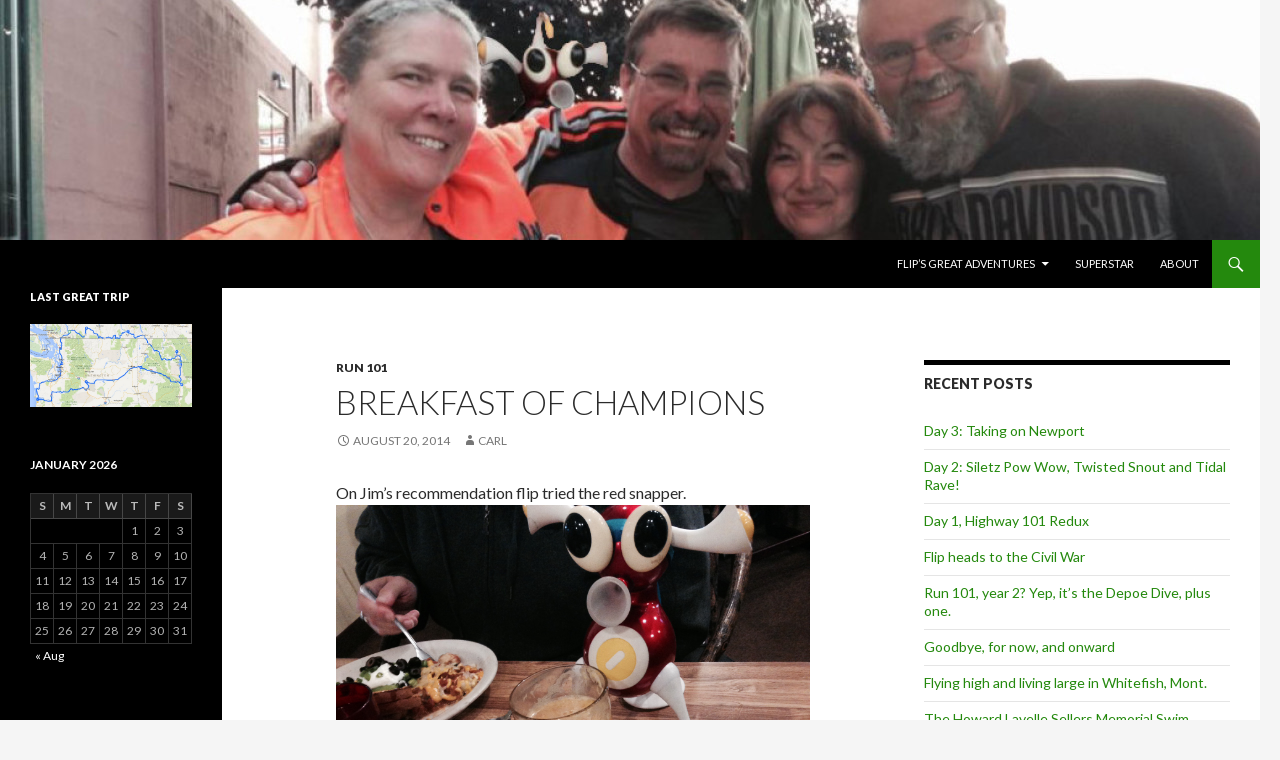

--- FILE ---
content_type: text/html; charset=UTF-8
request_url: https://www.welshpups.com/flips_great_adventures/run_101/breakfast-of-champions/
body_size: 7211
content:
<!DOCTYPE html>
<!--[if IE 7]>
<html class="ie ie7" lang="en-US">
<![endif]-->
<!--[if IE 8]>
<html class="ie ie8" lang="en-US">
<![endif]-->
<!--[if !(IE 7) & !(IE 8)]><!-->
<html lang="en-US">
<!--<![endif]-->
<head>
	<meta charset="UTF-8">
	<meta name="viewport" content="width=device-width">
	<title>Breakfast of champions | Welsh Pups</title>
	<link rel="profile" href="https://gmpg.org/xfn/11">
	<link rel="pingback" href="https://www.welshpups.com/wp/xmlrpc.php">
	<!--[if lt IE 9]>
	<script src="https://www.welshpups.com/wp/wp-content/themes/twentyfourteen/js/html5.js?ver=3.7.0"></script>
	<![endif]-->
	<meta name='robots' content='max-image-preview:large' />
<link rel='dns-prefetch' href='//s.w.org' />
<link href='https://fonts.gstatic.com' crossorigin rel='preconnect' />
<link rel="alternate" type="application/rss+xml" title="Welsh Pups &raquo; Feed" href="https://www.welshpups.com/feed/" />
<link rel="alternate" type="application/rss+xml" title="Welsh Pups &raquo; Comments Feed" href="https://www.welshpups.com/comments/feed/" />
<link rel="alternate" type="application/rss+xml" title="Welsh Pups &raquo; Breakfast of champions Comments Feed" href="https://www.welshpups.com/flips_great_adventures/run_101/breakfast-of-champions/feed/" />
<script>
window._wpemojiSettings = {"baseUrl":"https:\/\/s.w.org\/images\/core\/emoji\/13.1.0\/72x72\/","ext":".png","svgUrl":"https:\/\/s.w.org\/images\/core\/emoji\/13.1.0\/svg\/","svgExt":".svg","source":{"concatemoji":"https:\/\/www.welshpups.com\/wp\/wp-includes\/js\/wp-emoji-release.min.js?ver=5.9"}};
/*! This file is auto-generated */
!function(e,a,t){var n,r,o,i=a.createElement("canvas"),p=i.getContext&&i.getContext("2d");function s(e,t){var a=String.fromCharCode;p.clearRect(0,0,i.width,i.height),p.fillText(a.apply(this,e),0,0);e=i.toDataURL();return p.clearRect(0,0,i.width,i.height),p.fillText(a.apply(this,t),0,0),e===i.toDataURL()}function c(e){var t=a.createElement("script");t.src=e,t.defer=t.type="text/javascript",a.getElementsByTagName("head")[0].appendChild(t)}for(o=Array("flag","emoji"),t.supports={everything:!0,everythingExceptFlag:!0},r=0;r<o.length;r++)t.supports[o[r]]=function(e){if(!p||!p.fillText)return!1;switch(p.textBaseline="top",p.font="600 32px Arial",e){case"flag":return s([127987,65039,8205,9895,65039],[127987,65039,8203,9895,65039])?!1:!s([55356,56826,55356,56819],[55356,56826,8203,55356,56819])&&!s([55356,57332,56128,56423,56128,56418,56128,56421,56128,56430,56128,56423,56128,56447],[55356,57332,8203,56128,56423,8203,56128,56418,8203,56128,56421,8203,56128,56430,8203,56128,56423,8203,56128,56447]);case"emoji":return!s([10084,65039,8205,55357,56613],[10084,65039,8203,55357,56613])}return!1}(o[r]),t.supports.everything=t.supports.everything&&t.supports[o[r]],"flag"!==o[r]&&(t.supports.everythingExceptFlag=t.supports.everythingExceptFlag&&t.supports[o[r]]);t.supports.everythingExceptFlag=t.supports.everythingExceptFlag&&!t.supports.flag,t.DOMReady=!1,t.readyCallback=function(){t.DOMReady=!0},t.supports.everything||(n=function(){t.readyCallback()},a.addEventListener?(a.addEventListener("DOMContentLoaded",n,!1),e.addEventListener("load",n,!1)):(e.attachEvent("onload",n),a.attachEvent("onreadystatechange",function(){"complete"===a.readyState&&t.readyCallback()})),(n=t.source||{}).concatemoji?c(n.concatemoji):n.wpemoji&&n.twemoji&&(c(n.twemoji),c(n.wpemoji)))}(window,document,window._wpemojiSettings);
</script>
<style>
img.wp-smiley,
img.emoji {
	display: inline !important;
	border: none !important;
	box-shadow: none !important;
	height: 1em !important;
	width: 1em !important;
	margin: 0 0.07em !important;
	vertical-align: -0.1em !important;
	background: none !important;
	padding: 0 !important;
}
</style>
	<link rel='stylesheet' id='wp-block-library-css'  href='https:///www.welshpups.com/wp/wp-includes/css/dist/block-library/style.min.css?ver=5.9' media='all' />
<style id='wp-block-library-theme-inline-css'>
.wp-block-audio figcaption{color:#555;font-size:13px;text-align:center}.is-dark-theme .wp-block-audio figcaption{color:hsla(0,0%,100%,.65)}.wp-block-code>code{font-family:Menlo,Consolas,monaco,monospace;color:#1e1e1e;padding:.8em 1em;border:1px solid #ddd;border-radius:4px}.wp-block-embed figcaption{color:#555;font-size:13px;text-align:center}.is-dark-theme .wp-block-embed figcaption{color:hsla(0,0%,100%,.65)}.blocks-gallery-caption{color:#555;font-size:13px;text-align:center}.is-dark-theme .blocks-gallery-caption{color:hsla(0,0%,100%,.65)}.wp-block-image figcaption{color:#555;font-size:13px;text-align:center}.is-dark-theme .wp-block-image figcaption{color:hsla(0,0%,100%,.65)}.wp-block-pullquote{border-top:4px solid;border-bottom:4px solid;margin-bottom:1.75em;color:currentColor}.wp-block-pullquote__citation,.wp-block-pullquote cite,.wp-block-pullquote footer{color:currentColor;text-transform:uppercase;font-size:.8125em;font-style:normal}.wp-block-quote{border-left:.25em solid;margin:0 0 1.75em;padding-left:1em}.wp-block-quote cite,.wp-block-quote footer{color:currentColor;font-size:.8125em;position:relative;font-style:normal}.wp-block-quote.has-text-align-right{border-left:none;border-right:.25em solid;padding-left:0;padding-right:1em}.wp-block-quote.has-text-align-center{border:none;padding-left:0}.wp-block-quote.is-large,.wp-block-quote.is-style-large,.wp-block-quote.is-style-plain{border:none}.wp-block-search .wp-block-search__label{font-weight:700}.wp-block-group:where(.has-background){padding:1.25em 2.375em}.wp-block-separator{border:none;border-bottom:2px solid;margin-left:auto;margin-right:auto;opacity:.4}.wp-block-separator:not(.is-style-wide):not(.is-style-dots){width:100px}.wp-block-separator.has-background:not(.is-style-dots){border-bottom:none;height:1px}.wp-block-separator.has-background:not(.is-style-wide):not(.is-style-dots){height:2px}.wp-block-table thead{border-bottom:3px solid}.wp-block-table tfoot{border-top:3px solid}.wp-block-table td,.wp-block-table th{padding:.5em;border:1px solid;word-break:normal}.wp-block-table figcaption{color:#555;font-size:13px;text-align:center}.is-dark-theme .wp-block-table figcaption{color:hsla(0,0%,100%,.65)}.wp-block-video figcaption{color:#555;font-size:13px;text-align:center}.is-dark-theme .wp-block-video figcaption{color:hsla(0,0%,100%,.65)}.wp-block-template-part.has-background{padding:1.25em 2.375em;margin-top:0;margin-bottom:0}
</style>
<style id='global-styles-inline-css'>
body{--wp--preset--color--black: #000000;--wp--preset--color--cyan-bluish-gray: #abb8c3;--wp--preset--color--white: #ffffff;--wp--preset--color--pale-pink: #f78da7;--wp--preset--color--vivid-red: #cf2e2e;--wp--preset--color--luminous-vivid-orange: #ff6900;--wp--preset--color--luminous-vivid-amber: #fcb900;--wp--preset--color--light-green-cyan: #7bdcb5;--wp--preset--color--vivid-green-cyan: #00d084;--wp--preset--color--pale-cyan-blue: #8ed1fc;--wp--preset--color--vivid-cyan-blue: #0693e3;--wp--preset--color--vivid-purple: #9b51e0;--wp--preset--gradient--vivid-cyan-blue-to-vivid-purple: linear-gradient(135deg,rgba(6,147,227,1) 0%,rgb(155,81,224) 100%);--wp--preset--gradient--light-green-cyan-to-vivid-green-cyan: linear-gradient(135deg,rgb(122,220,180) 0%,rgb(0,208,130) 100%);--wp--preset--gradient--luminous-vivid-amber-to-luminous-vivid-orange: linear-gradient(135deg,rgba(252,185,0,1) 0%,rgba(255,105,0,1) 100%);--wp--preset--gradient--luminous-vivid-orange-to-vivid-red: linear-gradient(135deg,rgba(255,105,0,1) 0%,rgb(207,46,46) 100%);--wp--preset--gradient--very-light-gray-to-cyan-bluish-gray: linear-gradient(135deg,rgb(238,238,238) 0%,rgb(169,184,195) 100%);--wp--preset--gradient--cool-to-warm-spectrum: linear-gradient(135deg,rgb(74,234,220) 0%,rgb(151,120,209) 20%,rgb(207,42,186) 40%,rgb(238,44,130) 60%,rgb(251,105,98) 80%,rgb(254,248,76) 100%);--wp--preset--gradient--blush-light-purple: linear-gradient(135deg,rgb(255,206,236) 0%,rgb(152,150,240) 100%);--wp--preset--gradient--blush-bordeaux: linear-gradient(135deg,rgb(254,205,165) 0%,rgb(254,45,45) 50%,rgb(107,0,62) 100%);--wp--preset--gradient--luminous-dusk: linear-gradient(135deg,rgb(255,203,112) 0%,rgb(199,81,192) 50%,rgb(65,88,208) 100%);--wp--preset--gradient--pale-ocean: linear-gradient(135deg,rgb(255,245,203) 0%,rgb(182,227,212) 50%,rgb(51,167,181) 100%);--wp--preset--gradient--electric-grass: linear-gradient(135deg,rgb(202,248,128) 0%,rgb(113,206,126) 100%);--wp--preset--gradient--midnight: linear-gradient(135deg,rgb(2,3,129) 0%,rgb(40,116,252) 100%);--wp--preset--duotone--dark-grayscale: url('#wp-duotone-dark-grayscale');--wp--preset--duotone--grayscale: url('#wp-duotone-grayscale');--wp--preset--duotone--purple-yellow: url('#wp-duotone-purple-yellow');--wp--preset--duotone--blue-red: url('#wp-duotone-blue-red');--wp--preset--duotone--midnight: url('#wp-duotone-midnight');--wp--preset--duotone--magenta-yellow: url('#wp-duotone-magenta-yellow');--wp--preset--duotone--purple-green: url('#wp-duotone-purple-green');--wp--preset--duotone--blue-orange: url('#wp-duotone-blue-orange');--wp--preset--font-size--small: 13px;--wp--preset--font-size--medium: 20px;--wp--preset--font-size--large: 36px;--wp--preset--font-size--x-large: 42px;}.has-black-color{color: var(--wp--preset--color--black) !important;}.has-cyan-bluish-gray-color{color: var(--wp--preset--color--cyan-bluish-gray) !important;}.has-white-color{color: var(--wp--preset--color--white) !important;}.has-pale-pink-color{color: var(--wp--preset--color--pale-pink) !important;}.has-vivid-red-color{color: var(--wp--preset--color--vivid-red) !important;}.has-luminous-vivid-orange-color{color: var(--wp--preset--color--luminous-vivid-orange) !important;}.has-luminous-vivid-amber-color{color: var(--wp--preset--color--luminous-vivid-amber) !important;}.has-light-green-cyan-color{color: var(--wp--preset--color--light-green-cyan) !important;}.has-vivid-green-cyan-color{color: var(--wp--preset--color--vivid-green-cyan) !important;}.has-pale-cyan-blue-color{color: var(--wp--preset--color--pale-cyan-blue) !important;}.has-vivid-cyan-blue-color{color: var(--wp--preset--color--vivid-cyan-blue) !important;}.has-vivid-purple-color{color: var(--wp--preset--color--vivid-purple) !important;}.has-black-background-color{background-color: var(--wp--preset--color--black) !important;}.has-cyan-bluish-gray-background-color{background-color: var(--wp--preset--color--cyan-bluish-gray) !important;}.has-white-background-color{background-color: var(--wp--preset--color--white) !important;}.has-pale-pink-background-color{background-color: var(--wp--preset--color--pale-pink) !important;}.has-vivid-red-background-color{background-color: var(--wp--preset--color--vivid-red) !important;}.has-luminous-vivid-orange-background-color{background-color: var(--wp--preset--color--luminous-vivid-orange) !important;}.has-luminous-vivid-amber-background-color{background-color: var(--wp--preset--color--luminous-vivid-amber) !important;}.has-light-green-cyan-background-color{background-color: var(--wp--preset--color--light-green-cyan) !important;}.has-vivid-green-cyan-background-color{background-color: var(--wp--preset--color--vivid-green-cyan) !important;}.has-pale-cyan-blue-background-color{background-color: var(--wp--preset--color--pale-cyan-blue) !important;}.has-vivid-cyan-blue-background-color{background-color: var(--wp--preset--color--vivid-cyan-blue) !important;}.has-vivid-purple-background-color{background-color: var(--wp--preset--color--vivid-purple) !important;}.has-black-border-color{border-color: var(--wp--preset--color--black) !important;}.has-cyan-bluish-gray-border-color{border-color: var(--wp--preset--color--cyan-bluish-gray) !important;}.has-white-border-color{border-color: var(--wp--preset--color--white) !important;}.has-pale-pink-border-color{border-color: var(--wp--preset--color--pale-pink) !important;}.has-vivid-red-border-color{border-color: var(--wp--preset--color--vivid-red) !important;}.has-luminous-vivid-orange-border-color{border-color: var(--wp--preset--color--luminous-vivid-orange) !important;}.has-luminous-vivid-amber-border-color{border-color: var(--wp--preset--color--luminous-vivid-amber) !important;}.has-light-green-cyan-border-color{border-color: var(--wp--preset--color--light-green-cyan) !important;}.has-vivid-green-cyan-border-color{border-color: var(--wp--preset--color--vivid-green-cyan) !important;}.has-pale-cyan-blue-border-color{border-color: var(--wp--preset--color--pale-cyan-blue) !important;}.has-vivid-cyan-blue-border-color{border-color: var(--wp--preset--color--vivid-cyan-blue) !important;}.has-vivid-purple-border-color{border-color: var(--wp--preset--color--vivid-purple) !important;}.has-vivid-cyan-blue-to-vivid-purple-gradient-background{background: var(--wp--preset--gradient--vivid-cyan-blue-to-vivid-purple) !important;}.has-light-green-cyan-to-vivid-green-cyan-gradient-background{background: var(--wp--preset--gradient--light-green-cyan-to-vivid-green-cyan) !important;}.has-luminous-vivid-amber-to-luminous-vivid-orange-gradient-background{background: var(--wp--preset--gradient--luminous-vivid-amber-to-luminous-vivid-orange) !important;}.has-luminous-vivid-orange-to-vivid-red-gradient-background{background: var(--wp--preset--gradient--luminous-vivid-orange-to-vivid-red) !important;}.has-very-light-gray-to-cyan-bluish-gray-gradient-background{background: var(--wp--preset--gradient--very-light-gray-to-cyan-bluish-gray) !important;}.has-cool-to-warm-spectrum-gradient-background{background: var(--wp--preset--gradient--cool-to-warm-spectrum) !important;}.has-blush-light-purple-gradient-background{background: var(--wp--preset--gradient--blush-light-purple) !important;}.has-blush-bordeaux-gradient-background{background: var(--wp--preset--gradient--blush-bordeaux) !important;}.has-luminous-dusk-gradient-background{background: var(--wp--preset--gradient--luminous-dusk) !important;}.has-pale-ocean-gradient-background{background: var(--wp--preset--gradient--pale-ocean) !important;}.has-electric-grass-gradient-background{background: var(--wp--preset--gradient--electric-grass) !important;}.has-midnight-gradient-background{background: var(--wp--preset--gradient--midnight) !important;}.has-small-font-size{font-size: var(--wp--preset--font-size--small) !important;}.has-medium-font-size{font-size: var(--wp--preset--font-size--medium) !important;}.has-large-font-size{font-size: var(--wp--preset--font-size--large) !important;}.has-x-large-font-size{font-size: var(--wp--preset--font-size--x-large) !important;}
</style>
<link rel='stylesheet' id='twentyfourteen-lato-css'  href='https:///fonts.googleapis.com/css?family=Lato%3A300%2C400%2C700%2C900%2C300italic%2C400italic%2C700italic&#038;subset=latin%2Clatin-ext&#038;display=fallback' media='all' />
<link rel='stylesheet' id='genericons-css'  href='https:///www.welshpups.com/wp/wp-content/themes/twentyfourteen/genericons/genericons.css?ver=3.0.3' media='all' />
<link rel='stylesheet' id='twentyfourteen-style-css'  href='https:///www.welshpups.com/wp/wp-content/themes/twentyfourteen/style.css?ver=20190507' media='all' />
<link rel='stylesheet' id='twentyfourteen-block-style-css'  href='https:///www.welshpups.com/wp/wp-content/themes/twentyfourteen/css/blocks.css?ver=20190102' media='all' />
<!--[if lt IE 9]>
<link rel='stylesheet' id='twentyfourteen-ie-css'  href='https:///www.welshpups.com/wp/wp-content/themes/twentyfourteen/css/ie.css?ver=20140701' media='all' />
<![endif]-->
<script src='https:///www.welshpups.com/wp/wp-includes/js/jquery/jquery.min.js?ver=3.6.0' id='jquery-core-js'></script>
<script src='https:///www.welshpups.com/wp/wp-includes/js/jquery/jquery-migrate.min.js?ver=3.3.2' id='jquery-migrate-js'></script>
<link rel="https://api.w.org/" href="https://www.welshpups.com/wp-json/" /><link rel="alternate" type="application/json" href="https://www.welshpups.com/wp-json/wp/v2/posts/457" /><link rel="EditURI" type="application/rsd+xml" title="RSD" href="https://www.welshpups.com/wp/xmlrpc.php?rsd" />
<link rel="wlwmanifest" type="application/wlwmanifest+xml" href="https://www.welshpups.com/wp/wp-includes/wlwmanifest.xml" /> 
<meta name="generator" content="WordPress 5.9" />
<link rel="canonical" href="https://www.welshpups.com/flips_great_adventures/run_101/breakfast-of-champions/" />
<link rel='shortlink' href='https://www.welshpups.com/?p=457' />
<link rel="alternate" type="application/json+oembed" href="https:///www.welshpups.com/wp-json/oembed/1.0/embed?url=https%3A%2F%2Fwww.welshpups.com%2Fflips_great_adventures%2Frun_101%2Fbreakfast-of-champions%2F" />
<link rel="alternate" type="text/xml+oembed" href="https:///www.welshpups.com/wp-json/oembed/1.0/embed?url=https%3A%2F%2Fwww.welshpups.com%2Fflips_great_adventures%2Frun_101%2Fbreakfast-of-champions%2F&#038;format=xml" />
		<style type="text/css" id="twentyfourteen-header-css">
				.site-title,
		.site-description {
			clip: rect(1px 1px 1px 1px); /* IE7 */
			clip: rect(1px, 1px, 1px, 1px);
			position: absolute;
		}
				</style>
		</head>

<body class="post-template-default single single-post postid-457 single-format-standard wp-embed-responsive group-blog header-image footer-widgets singular">
<div id="page" class="hfeed site">
		<div id="site-header">
		<a href="https://www.welshpups.com/" rel="home">
			<img src="https://www.welshpups.com/wp/wp-content/uploads/2014/08/cropped-Day-8-26-1024x768-2.jpg" width="1260" height="240" alt="Welsh Pups" />
		</a>
	</div>
	
	<header id="masthead" class="site-header">
		<div class="header-main">
			<h1 class="site-title"><a href="https://www.welshpups.com/" rel="home">Welsh Pups</a></h1>

			<div class="search-toggle">
				<a href="#search-container" class="screen-reader-text" aria-expanded="false" aria-controls="search-container">Search</a>
			</div>

			<nav id="primary-navigation" class="site-navigation primary-navigation">
				<button class="menu-toggle">Primary Menu</button>
				<a class="screen-reader-text skip-link" href="#content">Skip to content</a>
				<div class="menu-flips-great-adventures-container"><ul id="primary-menu" class="nav-menu"><li id="menu-item-782" class="menu-item menu-item-type-taxonomy menu-item-object-category current-post-ancestor menu-item-has-children menu-item-782"><a href="https://www.welshpups.com/category/flips_great_adventures/">Flip&#8217;s Great Adventures</a>
<ul class="sub-menu">
	<li id="menu-item-1360" class="menu-item menu-item-type-taxonomy menu-item-object-category menu-item-1360"><a href="https://www.welshpups.com/category/flips_great_adventures/2016-travels/">2016 Flip on the Road</a></li>
	<li id="menu-item-994" class="menu-item menu-item-type-taxonomy menu-item-object-category menu-item-994"><a href="https://www.welshpups.com/category/flips_great_adventures/summer15/">Summer 2015</a></li>
	<li id="menu-item-904" class="menu-item menu-item-type-taxonomy menu-item-object-category menu-item-904"><a href="https://www.welshpups.com/category/flips_great_adventures/utah/">Utah or bust</a></li>
	<li id="menu-item-824" class="menu-item menu-item-type-taxonomy menu-item-object-category menu-item-824"><a href="https://www.welshpups.com/category/flips_great_adventures/phoenix-rising/">Phoenix Rising</a></li>
	<li id="menu-item-779" class="menu-item menu-item-type-taxonomy menu-item-object-category menu-item-779"><a href="https://www.welshpups.com/category/flips_great_adventures/barbados/">Barbados</a></li>
	<li id="menu-item-778" class="menu-item menu-item-type-taxonomy menu-item-object-category current-post-ancestor current-menu-parent current-post-parent menu-item-778"><a href="https://www.welshpups.com/category/flips_great_adventures/run_101/">Run 101</a></li>
</ul>
</li>
<li id="menu-item-780" class="menu-item menu-item-type-post_type menu-item-object-page menu-item-780"><a href="https://www.welshpups.com/super-star/">Superstar</a></li>
<li id="menu-item-781" class="menu-item menu-item-type-post_type menu-item-object-page menu-item-781"><a href="https://www.welshpups.com/about/">About</a></li>
</ul></div>			</nav>
		</div>

		<div id="search-container" class="search-box-wrapper hide">
			<div class="search-box">
				<form role="search" method="get" class="search-form" action="https://www.welshpups.com/">
				<label>
					<span class="screen-reader-text">Search for:</span>
					<input type="search" class="search-field" placeholder="Search &hellip;" value="" name="s" />
				</label>
				<input type="submit" class="search-submit" value="Search" />
			</form>			</div>
		</div>
	</header><!-- #masthead -->

	<div id="main" class="site-main">

	<div id="primary" class="content-area">
		<div id="content" class="site-content" role="main">
			
<article id="post-457" class="post-457 post type-post status-publish format-standard hentry category-run_101">
	
	<header class="entry-header">
				<div class="entry-meta">
			<span class="cat-links"><a href="https://www.welshpups.com/category/flips_great_adventures/run_101/" rel="category tag">Run 101</a></span>
		</div>
			<h1 class="entry-title">Breakfast of champions</h1>
		<div class="entry-meta">
			<span class="entry-date"><a href="https://www.welshpups.com/flips_great_adventures/run_101/breakfast-of-champions/" rel="bookmark"><time class="entry-date" datetime="2014-08-20T17:14:18-08:00">August 20, 2014</time></a></span> <span class="byline"><span class="author vcard"><a class="url fn n" href="https://www.welshpups.com/author/admin/" rel="author">Carl</a></span></span>		</div><!-- .entry-meta -->
	</header><!-- .entry-header -->

		<div class="entry-content">
		<p>On Jim&#8217;s recommendation flip tried the red snapper.<br />
<a href="https://www.welshpups.com/wp/wp-content/uploads/2014/08/photo12.jpg" rel="attachment wp-att-458"><img src="https://www.welshpups.com/wp/wp-content/uploads/2014/08/photo12.jpg" alt="" title="photo12-jpg" width="1024" height="1024" class="alignnone size-full wp-image-458" /></a></p>
	</div><!-- .entry-content -->
	
	</article><!-- #post-457 -->
		<nav class="navigation post-navigation">
		<h1 class="screen-reader-text">Post navigation</h1>
		<div class="nav-links">
			<a href="https://www.welshpups.com/flips_great_adventures/run_101/got-wood/" rel="prev"><span class="meta-nav">Previous Post</span>Got Wood?</a><a href="https://www.welshpups.com/flips_great_adventures/run_101/its-dark-and-deep/" rel="next"><span class="meta-nav">Next Post</span>It&#8217;s dark and deep</a>			</div><!-- .nav-links -->
		</nav><!-- .navigation -->
				</div><!-- #content -->
	</div><!-- #primary -->

<div id="content-sidebar" class="content-sidebar widget-area" role="complementary">
	
		<aside id="recent-posts-6" class="widget widget_recent_entries">
		<h1 class="widget-title">Recent Posts</h1><nav aria-label="Recent Posts">
		<ul>
											<li>
					<a href="https://www.welshpups.com/flips_great_adventures/2016-travels/day-3-taking-on-newport/">Day 3: Taking on Newport</a>
									</li>
											<li>
					<a href="https://www.welshpups.com/flips_great_adventures/2016-travels/day-2-siletz-pow-wow-twisted-snout-and-tidal-rave/">Day 2: Siletz Pow Wow, Twisted Snout and Tidal Rave!</a>
									</li>
											<li>
					<a href="https://www.welshpups.com/flips_great_adventures/2016-travels/day-1-highway-101-redux/">Day 1, Highway 101 Redux</a>
									</li>
											<li>
					<a href="https://www.welshpups.com/flips_great_adventures/summer15/flip-heads-to-the-civil-war/">Flip heads to the Civil War</a>
									</li>
											<li>
					<a href="https://www.welshpups.com/flips_great_adventures/summer15/run-101-year-2-yep-its-the-depoe-dive-plus-one/">Run 101, year 2? Yep, it&#8217;s the Depoe Dive, plus one.</a>
									</li>
											<li>
					<a href="https://www.welshpups.com/flips_great_adventures/summer15/goodbye-for-now-and-onward/">Goodbye, for now, and onward</a>
									</li>
											<li>
					<a href="https://www.welshpups.com/flips_great_adventures/summer15/flying-high-and-living-large-in-whitefish-mont/">Flying high and living large in Whitefish, Mont.</a>
									</li>
											<li>
					<a href="https://www.welshpups.com/flips_great_adventures/summer15/the-howard-lavelle-sellers-memorial-swim/">The Howard Lavelle Sellers Memorial Swim</a>
									</li>
											<li>
					<a href="https://www.welshpups.com/flips_great_adventures/summer15/the-howard-lavelle-sellers-memorial-daycruise/">The Howard Lavelle Sellers Memorial Day/Cruise</a>
									</li>
											<li>
					<a href="https://www.welshpups.com/flips_great_adventures/summer15/thrice-the-fun-in-missoula/">Thrice the fun in Missoula</a>
									</li>
											<li>
					<a href="https://www.welshpups.com/flips_great_adventures/summer15/from-ellensburg-to-coeur-dalene-yes-were-proud-we-can-finally-spell-it/">From Ellensburg to Coeur d&#8217;Alene (yes, we&#8217;re proud we can finally spell it)</a>
									</li>
											<li>
					<a href="https://www.welshpups.com/flips_great_adventures/summer15/day-1-where-is-the-massuese/">Day 1: Where is the massuese?</a>
									</li>
											<li>
					<a href="https://www.welshpups.com/flips_great_adventures/summer15/flip-meet-jake/">Flip meet Jake</a>
									</li>
											<li>
					<a href="https://www.welshpups.com/flips_great_adventures/arizona-flip-moves-north/grandson-flip-helps-ferry-parents-from-arizona-to-seattle/">&#8216;Grandson&#8221; Flip helps ferry parents from Arizona to Seattle</a>
									</li>
											<li>
					<a href="https://www.welshpups.com/flips_great_adventures/utah/fueling-up/">Fueling up</a>
									</li>
											<li>
					<a href="https://www.welshpups.com/flips_great_adventures/utah/homeward-bound/">Homeward bound!</a>
									</li>
											<li>
					<a href="https://www.welshpups.com/flips_great_adventures/utah/an-adventure-of-olympic-proportions/">An adventure of Olympic proportions</a>
									</li>
											<li>
					<a href="https://www.welshpups.com/flips_great_adventures/utah/life-on-high/">Life on high</a>
									</li>
											<li>
					<a href="https://www.welshpups.com/flips_great_adventures/another-relative-and-lunch-at-a-saloon-with-no-name/">Another relative and lunch at a saloon with no name</a>
									</li>
											<li>
					<a href="https://www.welshpups.com/flips_great_adventures/saturday-on-the-main-drag/">Saturday on the main drag</a>
									</li>
											<li>
					<a href="https://www.welshpups.com/flips_great_adventures/day-2-exploring-park-city/">Day 2: Exploring Park City</a>
									</li>
											<li>
					<a href="https://www.welshpups.com/flips_great_adventures/utah/day-1-in-deer-valley-utah/">Day 1 in Deer Valley, Utah</a>
									</li>
											<li>
					<a href="https://www.welshpups.com/flips_great_adventures/utah/snow/">Snow?</a>
									</li>
											<li>
					<a href="https://www.welshpups.com/flips_great_adventures/next-big-adventure/">Next big adventure</a>
									</li>
											<li>
					<a href="https://www.welshpups.com/flips_great_adventures/utah/flip-in-the-news/">Flip in the news</a>
									</li>
											<li>
					<a href="https://www.welshpups.com/flips_great_adventures/phoenix-rising/day-at-cubs-park-with-benefits/">Day at Cubs Park, with benefits</a>
									</li>
											<li>
					<a href="https://www.welshpups.com/flips_great_adventures/phoenix-rising/my-man/">My man!</a>
									</li>
											<li>
					<a href="https://www.welshpups.com/flips_great_adventures/phoenix-rising/if-its-spring-must-be-baseball/">If it&#8217;s spring, must be baseball</a>
									</li>
											<li>
					<a href="https://www.welshpups.com/flips_great_adventures/phoenix-rising/flips-first-major-league-baseball-game/">Flip&#8217;s first Major League baseball game</a>
									</li>
											<li>
					<a href="https://www.welshpups.com/flips_great_adventures/phoenix-rising/baggage-to-beverage-and-family-in-between/">Baggage to beverage and family in between</a>
									</li>
					</ul>

		</nav></aside><aside id="text-2" class="widget widget_text"><h1 class="widget-title">Google Ads</h1>			<div class="textwidget"><script async src="//pagead2.googlesyndication.com/pagead/js/adsbygoogle.js"></script>
<!-- skyscraper first -->
<ins class="adsbygoogle"
     style="display:inline-block;width:300px;height:600px"
     data-ad-client="ca-pub-2520160426564023"
     data-ad-slot="2707970169"></ins>
<script>
(adsbygoogle = window.adsbygoogle || []).push({});
</script></div>
		</aside><aside id="text-4" class="widget widget_text">			<div class="textwidget"><script async src="//pagead2.googlesyndication.com/pagead/js/adsbygoogle.js"></script>
<!-- Medium -->
<ins class="adsbygoogle"
     style="display:inline-block;width:300px;height:250px"
     data-ad-client="ca-pub-2520160426564023"
     data-ad-slot="5661436568"></ins>
<script>
(adsbygoogle = window.adsbygoogle || []).push({});
</script></div>
		</aside></div><!-- #content-sidebar -->
<div id="secondary">
		<h2 class="site-description">Living the Dream</h2>
	
	
		<div id="primary-sidebar" class="primary-sidebar widget-area" role="complementary">
		<aside id="media_image-2" class="widget widget_media_image"><h1 class="widget-title">Last Great Trip</h1><a href="https://www.welshpups.com/wp/wp-content/uploads/2015/08/Whitefish-to-Canada-Trip.jpeg" target="_blank" rel="noopener"><img width="959" height="492" src="https://www.welshpups.com/wp/wp-content/uploads/2015/08/Whitefish-to-Canada-Trip.jpeg" class="image wp-image-1216 aligncenter attachment-959x654 size-959x654" alt="" loading="lazy" style="max-width: 100%; height: auto;" srcset="https://www.welshpups.com/wp/wp-content/uploads/2015/08/Whitefish-to-Canada-Trip.jpeg 1009w, https://www.welshpups.com/wp/wp-content/uploads/2015/08/Whitefish-to-Canada-Trip-300x154.jpeg 300w" sizes="(max-width: 959px) 100vw, 959px" /></a></aside><aside id="calendar-3" class="widget widget_calendar"><div id="calendar_wrap" class="calendar_wrap"><table id="wp-calendar" class="wp-calendar-table">
	<caption>January 2026</caption>
	<thead>
	<tr>
		<th scope="col" title="Sunday">S</th>
		<th scope="col" title="Monday">M</th>
		<th scope="col" title="Tuesday">T</th>
		<th scope="col" title="Wednesday">W</th>
		<th scope="col" title="Thursday">T</th>
		<th scope="col" title="Friday">F</th>
		<th scope="col" title="Saturday">S</th>
	</tr>
	</thead>
	<tbody>
	<tr>
		<td colspan="4" class="pad">&nbsp;</td><td>1</td><td>2</td><td>3</td>
	</tr>
	<tr>
		<td>4</td><td>5</td><td>6</td><td>7</td><td>8</td><td>9</td><td>10</td>
	</tr>
	<tr>
		<td>11</td><td>12</td><td>13</td><td>14</td><td>15</td><td>16</td><td>17</td>
	</tr>
	<tr>
		<td id="today">18</td><td>19</td><td>20</td><td>21</td><td>22</td><td>23</td><td>24</td>
	</tr>
	<tr>
		<td>25</td><td>26</td><td>27</td><td>28</td><td>29</td><td>30</td><td>31</td>
	</tr>
	</tbody>
	</table><nav aria-label="Previous and next months" class="wp-calendar-nav">
		<span class="wp-calendar-nav-prev"><a href="https://www.welshpups.com/2016/08/">&laquo; Aug</a></span>
		<span class="pad">&nbsp;</span>
		<span class="wp-calendar-nav-next">&nbsp;</span>
	</nav></div></aside>	</div><!-- #primary-sidebar -->
	</div><!-- #secondary -->

		</div><!-- #main -->

		<footer id="colophon" class="site-footer">

			
<div id="supplementary">
	<div id="footer-sidebar" class="footer-sidebar widget-area" role="complementary">
		<aside id="meta-4" class="widget widget_meta"><h1 class="widget-title">Meta</h1><nav aria-label="Meta">
		<ul>
						<li><a href="https://www.welshpups.com/wp/wp-login.php">Log in</a></li>
			<li><a href="https://www.welshpups.com/feed/">Entries feed</a></li>
			<li><a href="https://www.welshpups.com/comments/feed/">Comments feed</a></li>

			<li><a href="https://wordpress.org/">WordPress.org</a></li>
		</ul>

		</nav></aside>	</div><!-- #footer-sidebar -->
</div><!-- #supplementary -->

			<div class="site-info">
												<a href="https://wordpress.org/" class="imprint">
					Proudly powered by WordPress				</a>
			</div><!-- .site-info -->
		</footer><!-- #colophon -->
	</div><!-- #page -->

	<script src='https:///www.welshpups.com/wp/wp-includes/js/imagesloaded.min.js?ver=4.1.4' id='imagesloaded-js'></script>
<script src='https:///www.welshpups.com/wp/wp-includes/js/masonry.min.js?ver=4.2.2' id='masonry-js'></script>
<script src='https:///www.welshpups.com/wp/wp-includes/js/jquery/jquery.masonry.min.js?ver=3.1.2b' id='jquery-masonry-js'></script>
<script src='https:///www.welshpups.com/wp/wp-content/themes/twentyfourteen/js/functions.js?ver=20171218' id='twentyfourteen-script-js'></script>
</body>
</html>


--- FILE ---
content_type: text/html; charset=utf-8
request_url: https://www.google.com/recaptcha/api2/aframe
body_size: 268
content:
<!DOCTYPE HTML><html><head><meta http-equiv="content-type" content="text/html; charset=UTF-8"></head><body><script nonce="0l5kAqNh3WPNovEK7VgJBA">/** Anti-fraud and anti-abuse applications only. See google.com/recaptcha */ try{var clients={'sodar':'https://pagead2.googlesyndication.com/pagead/sodar?'};window.addEventListener("message",function(a){try{if(a.source===window.parent){var b=JSON.parse(a.data);var c=clients[b['id']];if(c){var d=document.createElement('img');d.src=c+b['params']+'&rc='+(localStorage.getItem("rc::a")?sessionStorage.getItem("rc::b"):"");window.document.body.appendChild(d);sessionStorage.setItem("rc::e",parseInt(sessionStorage.getItem("rc::e")||0)+1);localStorage.setItem("rc::h",'1768782212808');}}}catch(b){}});window.parent.postMessage("_grecaptcha_ready", "*");}catch(b){}</script></body></html>